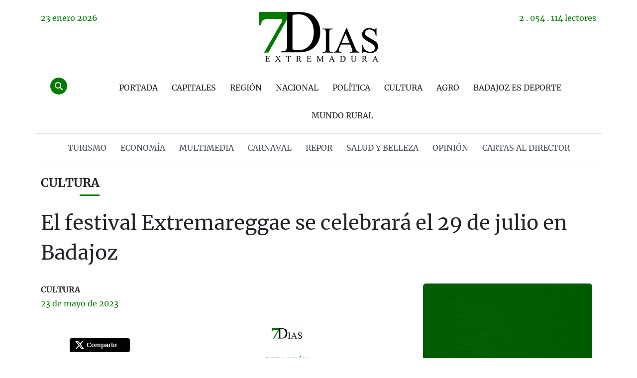

--- FILE ---
content_type: text/html; charset=UTF-8
request_url: https://www.extremadura7dias.com/noticia/el-festival-extremareggae-se-celebrara-el-29-de-julio-en-badajoz
body_size: 12465
content:
<!DOCTYPE HTML>
<html lang="es">
<head>
    <meta charset="utf-8">
    <meta name="viewport" content="width=device-width, initial-scale=1">
    <meta name="robots" content="index,follow">
    <meta name="author" content="Bittacora">
    <meta property="fb:app_id" content="3236281233130498">
    
    <meta name="google-adsense-account" content="ca-pub-6402363418182555">
    
    <title>El festival Extremareggae se celebrará el 29 de julio en Badajoz - Extremadura7dias.com - Diario digital de Extremadura</title>
<meta name="description" content=" El próximo 29 de julio Badajoz acogerá la tercera edición del festival Extremareggae 2023 en el Teatro López de Ayala de la cap...">
<meta name="keywords" content=" el, próximo, julio, badajoz, acogerá, tercera">
<link rel="canonical" href="https://www.extremadura7dias.com/noticia/el-festival-extremareggae-se-celebrara-el-29-de-julio-en-badajoz">
<link rel="alternate" hreflang="es" href="https://www.extremadura7dias.com/noticia/el-festival-extremareggae-se-celebrara-el-29-de-julio-en-badajoz">
    <meta property="og:type" content="article">
<meta property="og:title" content="El festival Extremareggae se celebrará el 29 de julio en Badajoz">
<meta property="og:description" content=" El próximo 29 de julio Badajoz acogerá la tercera edición del festival Extremareggae 2023 en el Teatro López de Ayala de la cap...">
<meta property="og:site_name" content="Extremadura 7Dias">
<meta property="og:url" content="https://www.extremadura7dias.com/noticia/el-festival-extremareggae-se-celebrara-el-29-de-julio-en-badajoz">
<meta property="og:image" content="https://www.extremadura7dias.com/ficheros/imagenes/2023_05/thumbnail-1_6.jpg">

    <meta name="twitter:creator" content="@Extremadura7D">
<meta name="twitter:title" content="El festival Extremareggae se celebrará el 29 de julio en Badajoz">
<meta name="twitter:description" content=" El próximo 29 de julio Badajoz acogerá la tercera edición del festival Extremareggae 2023 en el Teatro López de Ayala de la cap...">
<meta name="twitter:site" content="@Extremadura7D">
<meta name="twitter:url" content="https://www.extremadura7dias.com/noticia/el-festival-extremareggae-se-celebrara-el-29-de-julio-en-badajoz">
<meta name="twitter:card" content="summary_large_image">
<meta name="twitter:image" content="https://www.extremadura7dias.com/ficheros/imagenes/2023_05/thumbnail-1_6.jpg">
    <script type="application/ld+json">{"@context":"https://schema.org","@type":"WebPage","name":"El festival Extremareggae se celebrará el 29 de julio en Badajoz","description":" El próximo 29 de julio Badajoz acogerá la tercera edición del festival Extremareggae 2023 en el Teatro López de Ayala de la cap...","url":"https://www.extremadura7dias.com/noticia/el-festival-extremareggae-se-celebrara-el-29-de-julio-en-badajoz","image":"https://www.extremadura7dias.com/ficheros/imagenes/2023_05/thumbnail-1_6.jpg","sameAs":["https://www.facebook.com/extremadura7dias","https://twitter.com/Extremadura7D","https://www.youtube.com/user/Badajoz7dias"]}</script>
    
    <link rel="shortcut icon" href="/assets/ico/favicon.ico" type="image/x-icon">
    <link rel="apple-touch-icon" sizes="57x57" href="/assets/ico/apple-touch-icon-57x57.png">
    <link rel="apple-touch-icon" sizes="60x60" href="/assets/ico/apple-touch-icon-60x60.png">
    <link rel="apple-touch-icon" sizes="72x72" href="/assets/ico/apple-touch-icon-72x72.png">
    <link rel="apple-touch-icon" sizes="76x76" href="/assets/ico/apple-touch-icon-76x76.png">
    <link rel="apple-touch-icon" sizes="114x114" href="/assets/ico/apple-touch-icon-114x114.png">
    <link rel="apple-touch-icon" sizes="120x120" href="/assets/ico/apple-touch-icon-120x120.png">
    <link rel="apple-touch-icon" sizes="144x144" href="/assets/ico/apple-touch-icon-144x144.png">
    <link rel="apple-touch-icon" sizes="152x152" href="/assets/ico/apple-touch-icon-152x152.png">
    <link rel="apple-touch-icon" sizes="180x180" href="/assets/ico/apple-touch-icon-180x180.png">
    <link rel="icon" type="image/png" href="/assets/ico/favicon-16x16.png" sizes="16x16">
    <link rel="icon" type="image/png" href="/assets/ico/favicon-32x32.png" sizes="32x32">
    <link rel="icon" type="image/png" href="/assets/ico/favicon-96x96.png" sizes="96x96">
    <link rel="icon" type="image/png" href="/assets/ico/android-chrome-192x192.png" sizes="192x192">
    <meta name="msapplication-square70x70logo" content="/assets/ico/smalltile.png">
    <meta name="msapplication-square150x150logo" content="/assets/ico/mediumtile.png">
    <meta name="msapplication-wide310x150logo" content="/assets/ico/widetile.png">
    <meta name="msapplication-square310x310logo" content="/assets/ico/largetile.png">
    
    <link rel="stylesheet" href="/assets/v23/css/app.css?id=71959b541ff74e14e635b6c22439d813">
    <link rel="stylesheet" href="/vendor/cookie-consent/css/cookie-consent.css">
        
    <script defer id="videoo-library" data-id="62248d53141af4ca8fc54dc4f20e0c876bb15904934005dd31d8e3f78daae61" src="https://static.videoo.tv/62248d53141af4ca8fc54dc4f20e0c876bb15904934005dd31d8e3f78daae61.js"></script>
    
<!-- Livewire Styles --><style >[wire\:loading][wire\:loading], [wire\:loading\.delay][wire\:loading\.delay], [wire\:loading\.inline-block][wire\:loading\.inline-block], [wire\:loading\.inline][wire\:loading\.inline], [wire\:loading\.block][wire\:loading\.block], [wire\:loading\.flex][wire\:loading\.flex], [wire\:loading\.table][wire\:loading\.table], [wire\:loading\.grid][wire\:loading\.grid], [wire\:loading\.inline-flex][wire\:loading\.inline-flex] {display: none;}[wire\:loading\.delay\.none][wire\:loading\.delay\.none], [wire\:loading\.delay\.shortest][wire\:loading\.delay\.shortest], [wire\:loading\.delay\.shorter][wire\:loading\.delay\.shorter], [wire\:loading\.delay\.short][wire\:loading\.delay\.short], [wire\:loading\.delay\.default][wire\:loading\.delay\.default], [wire\:loading\.delay\.long][wire\:loading\.delay\.long], [wire\:loading\.delay\.longer][wire\:loading\.delay\.longer], [wire\:loading\.delay\.longest][wire\:loading\.delay\.longest] {display: none;}[wire\:offline][wire\:offline] {display: none;}[wire\:dirty]:not(textarea):not(input):not(select) {display: none;}:root {--livewire-progress-bar-color: #2299dd;}[x-cloak] {display: none !important;}[wire\:cloak] {display: none !important;}dialog#livewire-error::backdrop {background-color: rgba(0, 0, 0, .6);}</style>
</head>
<body>




<div class="container g-0 position-relative z-3">
    <header>
        <div class="container bg-white">
            <div class="row justify-content-center">
                <div class="col text-center">
                                                                                </div>
            </div>

            <div class="row justify-content-center py-3 py-lg-4">
                <div class="col-6 col-lg-4 texto-verde">
                    23 <span class="text-lowercase">Enero</span> 2026
                </div>
                <div class="col-4 d-none d-lg-block text-center">
                    <a class="d-block" href="https://www.extremadura7dias.com" title="Extremadura 7Dias">
                        <img src="/assets/v23/images/logo.webp" alt="Extremadura 7Dias" class="img-fluid">
                    </a>
                </div>
                <div class="col-6 col-lg-4 text-end texto-verde">
                    2 . 054 . 114 lectores
                </div>
            </div>
        </div>
    </header>

    <nav>
        <div class="container bg-white">
            <div class="row pb-3">
                <div class="col-3 col-md-2 d-block d-lg-none">
                    <button class="btn-offcanvas text-dark hover-underline-rojo" type="button" data-bs-toggle="offcanvas" data-bs-target="#offcanvasNavbar" aria-controls="offcanvasNavbar" title="Menú" aria-label="Menú">
                        <i class="fa-solid fa-bars"></i>
                    </button>
                </div>
                <div class="col-6 col-md-8 d-block d-lg-none text-center">
                    <a class="d-block" href="https://www.extremadura7dias.com" title="Extremadura 7Dias">
                        <img src="/assets/v23/images/logo-xs.webp" alt="Extremadura 7Dias" class="img-fluid">
                    </a>
                </div>
                <div class="col-3 col-md-2 col-lg-1 mt-0 mt-lg-3 mt-xl-0 text-end text-lg-center">
                    <a class="d-inline-block my-2 btn-buscar fondo-verde text-white rounded-circle text-center" href="https://www.extremadura7dias.com/buscar" title="Buscar">
                        <i class="fa-solid fa-search"></i>
                    </a>
                </div>
                <div class="col-11 mt-3 mt-xl-0 d-none d-lg-block text-center">
                    <ul class="list-inline mb-0">
                        <li class="list-inline-item">
                            <a class="d-block py-3 px-2 text-dark hover-underline-rojo text-uppercase " href="https://www.extremadura7dias.com" title="Portada">
                                Portada
                            </a>
                        </li>
                                                                                    <li class="list-inline-item">
                                    <a class="d-block py-3 px-2 text-dark hover-underline-rojo text-uppercase " href="https://www.extremadura7dias.com/capitales" title="Capitales">
                                        Capitales
                                    </a>
                                </li>
                                                            <li class="list-inline-item">
                                    <a class="d-block py-3 px-2 text-dark hover-underline-rojo text-uppercase " href="https://www.extremadura7dias.com/region" title="Región">
                                        Región
                                    </a>
                                </li>
                                                            <li class="list-inline-item">
                                    <a class="d-block py-3 px-2 text-dark hover-underline-rojo text-uppercase " href="https://www.extremadura7dias.com/nacional" title="Nacional">
                                        Nacional
                                    </a>
                                </li>
                                                            <li class="list-inline-item">
                                    <a class="d-block py-3 px-2 text-dark hover-underline-rojo text-uppercase " href="https://www.extremadura7dias.com/politica" title="Política">
                                        Política
                                    </a>
                                </li>
                                                            <li class="list-inline-item">
                                    <a class="d-block py-3 px-2 text-dark hover-underline-rojo text-uppercase " href="https://www.extremadura7dias.com/cultura" title="Cultura">
                                        Cultura
                                    </a>
                                </li>
                                                            <li class="list-inline-item">
                                    <a class="d-block py-3 px-2 text-dark hover-underline-rojo text-uppercase " href="https://www.extremadura7dias.com/agroagro-1" title="Agro">
                                        Agro
                                    </a>
                                </li>
                                                            <li class="list-inline-item">
                                    <a class="d-block py-3 px-2 text-dark hover-underline-rojo text-uppercase " href="https://www.extremadura7dias.com/badajoz-es-deporte" title="Badajoz es deporte">
                                        Badajoz es deporte
                                    </a>
                                </li>
                                                            <li class="list-inline-item">
                                    <a class="d-block py-3 px-2 text-dark hover-underline-rojo text-uppercase " href="https://www.extremadura7dias.com/mundo-rural" title="Mundo rural">
                                        Mundo rural
                                    </a>
                                </li>
                                                                        </ul>
                </div>
                <div class="col-12 text-center my-2 d-none d-lg-block border-top border-bottom">
                    <ul class="list-inline mb-0">
                                                                                    <li class="list-inline-item">
                                    <a class="d-block py-3 px-2 texto-gris hover-underline-rojo text-uppercase " href="https://www.extremadura7dias.com/viajex" title="TURISMO">
                                        TURISMO
                                    </a>
                                </li>
                                                            <li class="list-inline-item">
                                    <a class="d-block py-3 px-2 texto-gris hover-underline-rojo text-uppercase " href="https://www.extremadura7dias.com/economia" title="ECONOMÍA">
                                        ECONOMÍA
                                    </a>
                                </li>
                                                            <li class="list-inline-item">
                                    <a class="d-block py-3 px-2 texto-gris hover-underline-rojo text-uppercase " href="https://www.extremadura7dias.com/multimedia" title="MULTIMEDIA">
                                        MULTIMEDIA
                                    </a>
                                </li>
                                                            <li class="list-inline-item">
                                    <a class="d-block py-3 px-2 texto-gris hover-underline-rojo text-uppercase " href="https://www.extremadura7dias.com/carnaval" title="CARNAVAL">
                                        CARNAVAL
                                    </a>
                                </li>
                                                            <li class="list-inline-item">
                                    <a class="d-block py-3 px-2 texto-gris hover-underline-rojo text-uppercase " href="https://www.extremadura7dias.com/repor" title="REPOR">
                                        REPOR
                                    </a>
                                </li>
                                                            <li class="list-inline-item">
                                    <a class="d-block py-3 px-2 texto-gris hover-underline-rojo text-uppercase " href="https://www.extremadura7dias.com/salud-y-belleza" title="SALUD Y BELLEZA">
                                        SALUD Y BELLEZA
                                    </a>
                                </li>
                                                            <li class="list-inline-item">
                                    <a class="d-block py-3 px-2 texto-gris hover-underline-rojo text-uppercase " href="https://www.extremadura7dias.com/opinion" title="OPINIÓN">
                                        OPINIÓN
                                    </a>
                                </li>
                                                                            <li class="list-inline-item">
                            <a class="d-block py-3 px-2 texto-gris hover-underline-rojo text-uppercase " href="https://www.extremadura7dias.com/cartas-al-director" title="Cartas al director">
                                Cartas al director
                            </a>
                        </li>
                    </ul>
                </div>
                <div class="col-12 mt-4 mb-2 d-block d-xl-none border-bottom"></div>
            </div>
        </div>

        <div class="offcanvas offcanvas-start" tabindex="-1" id="offcanvasNavbar" aria-labelledby="offcanvasNavbarLabel">
            <div class="offcanvas-header">
                <div class="offcanvas-title" id="offcanvasNavbarLabel">
                    <img src="/assets/v23/images/logo-xs.webp" alt="Extremadura 7Dias" title="Extremadura 7Dias">
                </div>
                <button type="button" class="btn-close" data-bs-dismiss="offcanvas" aria-label="Close"></button>
            </div>
            <div class="offcanvas-body pt-0">
                <div class="row">
                    <div class="col-6 py-3">
                        <a class="d-block text-dark text-uppercase hover-underline-rojo " href="https://www.extremadura7dias.com" title="Portada">
                            Portada
                        </a>
                    </div>
                                                                        <div class="col-6 py-3">
                                <a class="d-block text-dark text-uppercase hover-underline-rojo " href="https://www.extremadura7dias.com/capitales" title="Capitales">
                                    Capitales
                                </a>
                            </div>
                                                    <div class="col-6 py-3">
                                <a class="d-block text-dark text-uppercase hover-underline-rojo " href="https://www.extremadura7dias.com/region" title="Región">
                                    Región
                                </a>
                            </div>
                                                    <div class="col-6 py-3">
                                <a class="d-block text-dark text-uppercase hover-underline-rojo " href="https://www.extremadura7dias.com/nacional" title="Nacional">
                                    Nacional
                                </a>
                            </div>
                                                    <div class="col-6 py-3">
                                <a class="d-block text-dark text-uppercase hover-underline-rojo " href="https://www.extremadura7dias.com/politica" title="Política">
                                    Política
                                </a>
                            </div>
                                                    <div class="col-6 py-3">
                                <a class="d-block text-dark text-uppercase hover-underline-rojo " href="https://www.extremadura7dias.com/cultura" title="Cultura">
                                    Cultura
                                </a>
                            </div>
                                                    <div class="col-6 py-3">
                                <a class="d-block text-dark text-uppercase hover-underline-rojo " href="https://www.extremadura7dias.com/agroagro-1" title="Agro">
                                    Agro
                                </a>
                            </div>
                                                    <div class="col-6 py-3">
                                <a class="d-block text-dark text-uppercase hover-underline-rojo " href="https://www.extremadura7dias.com/badajoz-es-deporte" title="Badajoz es deporte">
                                    Badajoz es deporte
                                </a>
                            </div>
                                                    <div class="col-6 py-3">
                                <a class="d-block text-dark text-uppercase hover-underline-rojo " href="https://www.extremadura7dias.com/mundo-rural" title="Mundo rural">
                                    Mundo rural
                                </a>
                            </div>
                                                                <div class="col-12">
                        <hr class="my-3">
                    </div>
                                                                        <div class="col-6 py-3">
                                <a class="d-block text-dark text-uppercase hover-underline-rojo " href="https://www.extremadura7dias.com/viajex" title="TURISMO">
                                    TURISMO
                                </a>
                            </div>
                                                    <div class="col-6 py-3">
                                <a class="d-block text-dark text-uppercase hover-underline-rojo " href="https://www.extremadura7dias.com/economia" title="ECONOMÍA">
                                    ECONOMÍA
                                </a>
                            </div>
                                                    <div class="col-6 py-3">
                                <a class="d-block text-dark text-uppercase hover-underline-rojo " href="https://www.extremadura7dias.com/multimedia" title="MULTIMEDIA">
                                    MULTIMEDIA
                                </a>
                            </div>
                                                    <div class="col-6 py-3">
                                <a class="d-block text-dark text-uppercase hover-underline-rojo " href="https://www.extremadura7dias.com/carnaval" title="CARNAVAL">
                                    CARNAVAL
                                </a>
                            </div>
                                                    <div class="col-6 py-3">
                                <a class="d-block text-dark text-uppercase hover-underline-rojo " href="https://www.extremadura7dias.com/repor" title="REPOR">
                                    REPOR
                                </a>
                            </div>
                                                    <div class="col-6 py-3">
                                <a class="d-block text-dark text-uppercase hover-underline-rojo " href="https://www.extremadura7dias.com/salud-y-belleza" title="SALUD Y BELLEZA">
                                    SALUD Y BELLEZA
                                </a>
                            </div>
                                                    <div class="col-6 py-3">
                                <a class="d-block text-dark text-uppercase hover-underline-rojo " href="https://www.extremadura7dias.com/opinion" title="OPINIÓN">
                                    OPINIÓN
                                </a>
                            </div>
                                                                <div class="col-6 py-3">
                        <a class="d-block text-dark text-uppercase hover-underline-rojo " href="https://www.extremadura7dias.com/cartas-al-director" title="Cartas al director">
                            Cartas al director
                        </a>
                    </div>
                </div>
            </div>
        </div>
    </nav>

    
    <div class="container bg-white">
                            
                            
        <main>
                <div id="articulo_top"></div>

    <div class="row">
        <div class="col-12 mb-4">
            <p class="h4 lh-base fw-bold pb-2 d-inline-block text-uppercase titulo-seccion mb-4">
                <a href="https://www.extremadura7dias.com/cultura" title="Cultura" class="text-dark hover-underline-rojo text-break">
                    Cultura
                </a>
            </p>
            
            <h1 class="lh-base text-break">
                El festival Extremareggae se celebrará el 29 de julio en Badajoz
            </h1>
        </div>

        <div class="col-12 col-lg-8">
            <p class="mb-0 text-uppercase">
                                    <a href="https://www.extremadura7dias.com/cultura" title="Cultura" class="fw-bold pb-1 d-inline-block text-dark hover-underline-rojo">
                        Cultura
                    </a>
                                                </p>
                        <p class="texto-verde text-break">
                23 de <span class="text-lowercase">Mayo</span> de 2023
            </p>
            <div class="row mb-4">
                <div class=" col-12 col-md-5 col-xl-4 mb-4 mb-md-0 ">
                    <div class="redes-sociales text-center">
            <iframe src="https://www.facebook.com/plugins/share_button.php?href=https://www.extremadura7dias.com/noticia/el-festival-extremareggae-se-celebrara-el-29-de-julio-en-badajoz&layout=button_count&size=large&appId=3236281233130498&width=121&height=28" width="121" height="28" style="border:none;overflow:hidden" allow="encrypted-media" title="Compartir en Facebook" class="ms-2 mb-2"></iframe>
    
    <a href="#" data-modal-share="https://twitter.com/intent/tweet?text=El+festival+Extremareggae+se+celebrar%C3%A1+el+29+de+julio+en+Badajoz+%7C+v%C3%ADa+%40Extremadura7D&amp;url=https%3A%2F%2Fwww.extremadura7dias.com%2Fnoticia%2Fel-festival-extremareggae-se-celebrara-el-29-de-julio-en-badajoz" class="twitter d-inline-block ms-2 mb-2 rounded-1 px-2 text-white position-relative" title="Compartir en X (Twitter)">
        <i class="fa-brands fa-x-twitter position-absolute"></i>
        <span class="position-absolute">Compartir</span>
    </a>
    <a href="#" data-modal-share="https://api.whatsapp.com/send?text=El+festival+Extremareggae+se+celebrar%C3%A1+el+29+de+julio+en+Badajoz+https%3A%2F%2Fwww.extremadura7dias.com%2Fnoticia%2Fel-festival-extremareggae-se-celebrara-el-29-de-julio-en-badajoz" class="whatsapp d-inline-block ms-2 mb-2 rounded-1 px-2 text-white position-relative" title="Compartir en Whatsapp">
        <i class="fa-brands fa-whatsapp position-absolute"></i>
        <span class="position-absolute">Compartir</span>
    </a>
</div>
                </div>
                                    <div class="col-12 col-md-7 col-xl-8 text-center">
                        <div class="row justify-content-center">
                                                                                                <div class=" col-12  col-md-6 col-lg-4 text-center mb-3">
                                                                                    <a href="https://www.extremadura7dias.com/colaborador/redaccion/noticias" title="Redacción" class="d-block mb-2">
                                                <img src="https://www.extremadura7dias.com/ficheros/imagenes/2016_11/minis/100_logo-7dias-fb_1.jpg" alt="Redacción" title="Redacción" width="65" height="65" class="rounded">
                                            </a>
                                                                                <a href="https://www.extremadura7dias.com/colaborador/redaccion/noticias" title="Redacción" class="small text-break text-uppercase">
                                            Redacción
                                        </a>
                                    </div>
                                                                                                                </div>
                    </div>
                            </div>

                        <p class="text-center  mb-4 ">
                <img src="https://www.extremadura7dias.com/ficheros/imagenes/2023_05/thumbnail-1_6.jpg" alt="El festival Extremareggae se celebrará el 29 de julio en Badajoz" title="El festival Extremareggae se celebrará el 29 de julio en Badajoz" class="img-fluid  rounded ">
            </p>
                    
            
            
            
            <div id="articulo_roba"></div>

            <div class="text-break mb-5 lh-1-8 imagenes-fluidas">
                <p>&nbsp;</p>

<p><span style="font-size:28px;">El pr&oacute;ximo 29 de julio Badajoz acoger&aacute; la tercera edici&oacute;n del festival Extremareggae 2023 en el Teatro L&oacute;pez de Ayala de la capital pacense, present&aacute;ndose como una ocasi&oacute;n &uacute;nica para los amantes de la m&uacute;sica y la cultura reggae.</span></p>

<p>&nbsp;</p>

<p><span style="font-size:28px;">Este festival se ha convertido en un punto de encuentro internacional del reggae que apostar&aacute; este a&ntilde;o por una conexi&oacute;n entre Senegal y Extremadura, contando con actuaciones como las de Ouss Baba, originario de M&acute;Bour (Senegal), quien se encuentra en la &uacute;ltima fase de producci&oacute;n de su nuevo &aacute;lbum que ver&aacute; la luz este mismo a&ntilde;o y tendr&aacute; su estreno exclusivo en dicho festival. Tambi&eacute;n participar&aacute; Lidiop, un virtuoso de la m&uacute;sica originario de Senegal, que busca compartir emociones a trav&eacute;s de su m&uacute;sica la que considera un reflejo de s&iacute; mismo ante el mundo.</span></p>

<p>&nbsp;</p>

<p><span style="font-size:28px;">Asina &Ouml;nde, la primera banda extreme&ntilde;a de reggae liderada por mujeres, se suma este a&ntilde;o al festival. Un proyecto de banda que hab&iacute;a surgido con la intenci&oacute;n de dar visibilidad a las artistas de la regi&oacute;n que ya manten&iacute;an proyectos en solitario y compart&iacute;an la pasi&oacute;n com&uacute;n por el reggae. Adem&aacute;s, la banda que debutar&aacute; en exclusiva en el festival, busca concienciar sobre el machismo presente en las letras de las canciones y la industria musical, e introducir as&iacute; una perspectiva de g&eacute;nero que contribuya al cambio de esta situaci&oacute;n.</span></p>

<p>&nbsp;</p>

<p><span style="font-size:28px;">El festival Extremareggae 2023 es uno de los festivales m&aacute;s s&oacute;lidos de Extremadura que desde su inicio en el a&ntilde;o 2021, ha ido atrayendo a un p&uacute;blico cada vez m&aacute;s diverso que desea disfrutar de las mejores canciones del reggae, dub y dancehall de los artistas locales e internacionales.</span></p>

<p>&nbsp;</p>

<p><span style="font-size:28px;">Adem&aacute;s, se ha convertido en un evento para toda la familia, en el que pueden disfrutar desde ni&ntilde;os hasta adultos como lo demuestra el resultado de las dos &uacute;ltimas ediciones anteriores, donde disfrutaron m&aacute;s de 700 personas de todas las edades y or&iacute;genes.</span></p>

<p>&nbsp;</p>

<p><span style="font-size:28px;">Las entradas ya se encuentran a la venta, y se podr&aacute;n obtener en la taquilla del Teatro L&oacute;pez de Ayala o en la web www.teatrolopezdeayala.es, teniendo un precio general de 15 euros. La apertura de puertas se har&aacute; a partir de las 21:00 horas hasta las 22:00 horas, cuando comience el festival.</span></p>

            </div>

            <div id="articulo_roba2"></div>

            
            
                        
            
            
                            <div wire:snapshot="{&quot;data&quot;:{&quot;contenido&quot;:[null,{&quot;class&quot;:&quot;App\\Models\\Noticias&quot;,&quot;key&quot;:102099,&quot;s&quot;:&quot;mdl&quot;}],&quot;texto&quot;:null,&quot;replica&quot;:null,&quot;comentarios&quot;:[null,{&quot;keys&quot;:[],&quot;class&quot;:&quot;Illuminate\\Database\\Eloquent\\Collection&quot;,&quot;modelClass&quot;:null,&quot;s&quot;:&quot;elcln&quot;}]},&quot;memo&quot;:{&quot;id&quot;:&quot;Ey32xLcw7ds8hifZhhyC&quot;,&quot;name&quot;:&quot;comentarios-noticia&quot;,&quot;path&quot;:&quot;noticia\/el-festival-extremareggae-se-celebrara-el-29-de-julio-en-badajoz&quot;,&quot;method&quot;:&quot;GET&quot;,&quot;release&quot;:&quot;a-a-a&quot;,&quot;children&quot;:[],&quot;scripts&quot;:[],&quot;assets&quot;:[],&quot;errors&quot;:[],&quot;locale&quot;:&quot;es&quot;},&quot;checksum&quot;:&quot;317236606fe82b34d96a97467a3d06dd6085a233c98523997ab0bd68260499c3&quot;}" wire:effects="[]" wire:id="Ey32xLcw7ds8hifZhhyC">
    <div class="row justify-content-center" id="comentarios">
        <!--[if BLOCK]><![endif]-->            <div class="col-12 mb-4">
                <div class="alert alert-warning">
                    <i class="fa-solid fa-triangle-exclamation me-1"></i>
                    Aviso: Los comentarios ofensivos o que no se ajusten al contenido de la información podrán ser eliminados.
                </div>
            </div>
        <!--[if ENDBLOCK]><![endif]-->
        <div class="col-12 mb-4" id="comentar">
            <p class="h4 lh-base fw-bold pb-2 d-inline-block text-uppercase titulo-seccion mb-4">
                Comenta esta noticia
            </p>
            <!--[if BLOCK]><![endif]--><!--[if ENDBLOCK]><![endif]-->
            <!--[if BLOCK]><![endif]--><!--[if ENDBLOCK]><![endif]-->
            <!--[if BLOCK]><![endif]--><!--[if ENDBLOCK]><![endif]-->
            <!--[if BLOCK]><![endif]-->                <div class="mb-3">
                    <label for="texto" class="form-label">
                        Escribe tu mensaje
                    </label>
                    <textarea rows="5" class="form-control" placeholder="Escribe aquí tu mensaje..." id="texto" readonly data-bs-toggle="modal" data-bs-target="#login" aria-label="Mensaje" required></textarea>
                </div>
                <div class="mb-3 text-center">
                    <button class="btn btn-success" type="button" data-bs-toggle="modal" data-bs-target="#login">
                        <i class="fa-solid fa-paper-plane me-2"></i>
                        Publicar comentario
                    </button>
                </div>
            <!--[if ENDBLOCK]><![endif]-->
        </div>
        <!--[if BLOCK]><![endif]--><!--[if ENDBLOCK]><![endif]-->
    </div>
</div>
                    </div>
        <div class="col-12 col-lg-4">
            <div class="row justify-content-center mb-4">
                <div class="col-12 text-center">
                    <a href="https://www.extremadura7dias.com/carnaval-al-dia" title="Carnaval al día" class="d-block">
                        <img src="https://www.extremadura7dias.com/ficheros/imagenes/2025_12/nGvB1AjswnZ7mPMDixHVKoBtpNmclwbFthl7Sqmb.gif" alt="Carnaval al día" title="Carnaval al día" class="img-fluid rounded">
                    </a>
                </div>
            </div>
                <div class="row justify-content-center mb-4">
                <div class="col-12">
                    <p class="h5 lh-base mb-3 text-uppercase fw-bold titulo-columna-derecha">
                        <span class="cuadrado float-start d-inline-block me-3 fondo-verde"></span>
                        <a href="https://www.extremadura7dias.com/especiales" title="Especiales" class="text-dark hover-underline-rojo">
                            Especiales
                        </a>
                    </p>
                </div>
                <div class="col-12">
                                            <a href="https://www.extremadura7dias.com/fitur-2026" title="FITUR 2026" class="d-block text-center">
                            <img src="https://www.extremadura7dias.com/ficheros/imagenes/2026_01/FEO1Rq5TeA4cGRcZRYu5SWuFFnBNbPwfugrNGIFg.png" alt="FITUR 2026" class="img-fluid rounded">
                        </a>
                                    </div>
                <div class="col-12">
                    <p class="text-center small mb-0 mt-4 text-uppercase">
                        <a href="https://www.extremadura7dias.com/especiales" title="Especiales" class="btn btn-outline-success btn-sm px-3">
                            Ver todos
                        </a>
                    </p>
                </div>
            </div>
                <div class="row justify-content-center mb-4">
        <div class="col-12 mb-3">
            <p class="h5 lh-base text-uppercase fw-bold titulo-columna-derecha">
                <span class="cuadrado float-start d-inline-block me-3 fondo-verde"></span>
                A Fondo
            </p>
        </div>
        
                    <div class="col-12 mb-4">
                <div class="ratio ratio-16x9">
                    <iframe src="https://www.youtube.com/embed/ED71C7KlkRA?rel=1&amp;controls=1&amp;showinfo=0" allowFullScreen title="EQUIPO 7DÍAS"></iframe>
                </div>
                <p class="bg-dark text-white px-3 py-2 mb-0 rounded-bottom">
                    <a href="https://www.youtube.com/watch?v=ED71C7KlkRA" title="EQUIPO 7DÍAS" target="_blank" rel="noopener noreferrer" class="text-white hover-underline-verde text-break">
                        EQUIPO 7DÍAS
                    </a>
                </p>
            </div>
                
                                    <div class="col-12 mb-4">
                                            <p class="mb-0">
                            <a href="https://www.extremadura7dias.com/reportaje/reportaje-fotos-fotografias-imagenes-carrera-solidaria-cross-091-policia-nacional-badajoz-extremadura" title="Imágenes del nuevo Cross Solidario 091 en Badajoz" class="d-block">
                                <img src="https://www.extremadura7dias.com/ficheros/imagenes/2025_10/wTgp9Ybvx9BAqG8WgmyQfbE198AXNI8QAY1xBikN.webp" alt="Imágenes del nuevo Cross Solidario 091 en Badajoz" title="Imágenes del nuevo Cross Solidario 091 en Badajoz" class="img-fluid rounded-top">
                            </a>
                        </p>
                                        <p class="bg-dark text-white px-3 py-2 mb-0 rounded-bottom">
                        <a href="https://www.extremadura7dias.com/reportaje/reportaje-fotos-fotografias-imagenes-carrera-solidaria-cross-091-policia-nacional-badajoz-extremadura" title="Imágenes del nuevo Cross Solidario 091 en Badajoz" class="text-white hover-underline-verde text-break">
                            Imágenes del nuevo Cross Solidario 091 en Badajoz
                        </a>
                    </p>
                </div>
                            
                                    <div class="col-12 mb-4">
                                            <p class="mb-0">
                            <a href="https://www.extremadura7dias.com/reportaje/justicia-del-supremo-ole-extremadura-opinion" title="OPINIÓN: ¡La justicia del Supremo!...Y olé" class="d-block">
                                <img src="https://www.extremadura7dias.com/ficheros/imagenes/2025_11/VD4Gx7Jq1ZpH0v8oN4vQNxtSUVoU62JgrdCGiLNj.webp" alt="OPINIÓN: ¡La justicia del Supremo!...Y olé" title="OPINIÓN: ¡La justicia del Supremo!...Y olé" class="img-fluid rounded-top">
                            </a>
                        </p>
                                        <p class="bg-dark text-white px-3 py-2 mb-0 rounded-bottom">
                        <a href="https://www.extremadura7dias.com/reportaje/justicia-del-supremo-ole-extremadura-opinion" title="OPINIÓN: ¡La justicia del Supremo!...Y olé" class="text-white hover-underline-verde text-break">
                            OPINIÓN: ¡La justicia del Supremo!...Y olé
                        </a>
                    </p>
                </div>
                        </div>

    <div id="articulo_roba2"></div>

<div class="row justify-content-center mb-4">
    <div class="col-12">
        <ul class="nav nav-pills mb-3" id="pills-tab" role="tablist">
            <li class="nav-item" role="presentation">
                <button class="nav-link text-uppercase border mb-2 me-2 active" id="lo-mas-leido-tab" data-bs-toggle="pill" data-bs-target="#lo-mas-leido" type="button" role="tab" aria-controls="lo-mas-leido" aria-selected="true">
                    Lo más leído
                </button>
            </li>
            <li class="nav-item" role="presentation">
                <button class="nav-link text-uppercase border mb-2" id="lo-mas-comentado-tab" data-bs-toggle="pill" data-bs-target="#lo-mas-comentado" type="button" role="tab" aria-controls="lo-mas-comentado" aria-selected="false">
                    Lo más comentado
                </button>
            </li>
        </ul>
        <div class="tab-content" id="lo-mas-content">
            <div class="tab-pane fade show active" id="lo-mas-leido" role="tabpanel" aria-labelledby="lo-mas-leido-tab" tabindex="0">
        <div class="row">
                            <div class="col-12 mb-4">
                    <div class="row">
                                                    <div class="col-6 col-md-4 col-lg-5 col-xl-4">
                                <a href="https://www.extremadura7dias.com/noticia/extremadura-agraciada-con-un-primer-y-segundo-premio-de-la-loteria-nacional" title="Extremadura agraciada con un primer y segundo premio de la Lotería Nacional" class="d-block text-center">
                                    <img src="https://www.extremadura7dias.com/ficheros/imagenes/2026_01/minis/200x200_iclqS2XxXXOrbVWLwLmljwi9nNrgKB4HowlidkCO.jpg" alt="Extremadura agraciada con un primer y segundo premio de la Lotería Nacional" title="Extremadura agraciada con un primer y segundo premio de la Lotería Nacional" class="img-fluid rounded">
                                </a>
                            </div>
                                                <div class=" col-6 col-md-8 col-lg-7 col-xl-8 ">
                            <a href="https://www.extremadura7dias.com/noticia/extremadura-agraciada-con-un-primer-y-segundo-premio-de-la-loteria-nacional" title="Extremadura agraciada con un primer y segundo premio de la Lotería Nacional" class="fs-1-1 lh-base text-dark hover-underline-rojo">
                                Extremadura agraciada con un primer y segundo premio de la Lotería Nacional
                            </a>
                        </div>
                    </div>
                </div>
                            <div class="col-12 mb-4">
                    <div class="row">
                                                    <div class="col-6 col-md-4 col-lg-5 col-xl-4">
                                <a href="https://www.extremadura7dias.com/noticia/suceso-investigan-agresion-sexual-madrugada-badajoz-pardaleras-policia-joven-extremadura" title="Investigan una presunta agresión sexual a una joven durante la madrugada en Badajoz" class="d-block text-center">
                                    <img src="https://www.extremadura7dias.com/ficheros/imagenes/2026_01/minis/200x200_xpH1rW0vjNf9jMcWn09fiJMCJu4Ws3H34EqJOiX7.png" alt="Investigan una presunta agresión sexual a una joven durante la madrugada en Badajoz" title="Investigan una presunta agresión sexual a una joven durante la madrugada en Badajoz" class="img-fluid rounded">
                                </a>
                            </div>
                                                <div class=" col-6 col-md-8 col-lg-7 col-xl-8 ">
                            <a href="https://www.extremadura7dias.com/noticia/suceso-investigan-agresion-sexual-madrugada-badajoz-pardaleras-policia-joven-extremadura" title="Investigan una presunta agresión sexual a una joven durante la madrugada en Badajoz" class="fs-1-1 lh-base text-dark hover-underline-rojo">
                                Investigan una presunta agresión sexual a una joven durante la madrugada en Badajoz
                            </a>
                        </div>
                    </div>
                </div>
                            <div class="col-12 mb-4">
                    <div class="row">
                                                    <div class="col-6 col-md-4 col-lg-5 col-xl-4">
                                <a href="https://www.extremadura7dias.com/noticia/detenido-vecino-las-800-entrenador-futbol-militar-base-aerea-talavera-registros-operacion-badajoz-extreamdura" title="La barriada de Las 800 en estado de shock tras la detención de un conocido vecino" class="d-block text-center">
                                    <img src="https://www.extremadura7dias.com/ficheros/imagenes/2026_01/minis/200x200_8a5imDVICh8cNOfKUJzBGJo4yXdoIpYrXJOebCi3.png" alt="La barriada de Las 800 en estado de shock tras la detención de un conocido vecino" title="La barriada de Las 800 en estado de shock tras la detención de un conocido vecino" class="img-fluid rounded">
                                </a>
                            </div>
                                                <div class=" col-6 col-md-8 col-lg-7 col-xl-8 ">
                            <a href="https://www.extremadura7dias.com/noticia/detenido-vecino-las-800-entrenador-futbol-militar-base-aerea-talavera-registros-operacion-badajoz-extreamdura" title="La barriada de Las 800 en estado de shock tras la detención de un conocido vecino" class="fs-1-1 lh-base text-dark hover-underline-rojo">
                                La barriada de Las 800 en estado de shock tras la detención de un conocido vecino
                            </a>
                        </div>
                    </div>
                </div>
                            <div class="col-12 mb-4">
                    <div class="row">
                                                    <div class="col-6 col-md-4 col-lg-5 col-xl-4">
                                <a href="https://www.extremadura7dias.com/noticia/persecucion-temeraria-guardia-civil-montijo-accidente-huida" title="Se da a la fuga tras una peligrosa persecución con la Guardia Civil en Montijo" class="d-block text-center">
                                    <img src="https://www.extremadura7dias.com/ficheros/imagenes/2026_01/minis/200x200_KJILRlahHCFV0JX2cMjtT8rNmiKzxfRO3KpGPkah.jpg" alt="Se da a la fuga tras una peligrosa persecución con la Guardia Civil en Montijo" title="Se da a la fuga tras una peligrosa persecución con la Guardia Civil en Montijo" class="img-fluid rounded">
                                </a>
                            </div>
                                                <div class=" col-6 col-md-8 col-lg-7 col-xl-8 ">
                            <a href="https://www.extremadura7dias.com/noticia/persecucion-temeraria-guardia-civil-montijo-accidente-huida" title="Se da a la fuga tras una peligrosa persecución con la Guardia Civil en Montijo" class="fs-1-1 lh-base text-dark hover-underline-rojo">
                                Se da a la fuga tras una peligrosa persecución con la Guardia Civil en Montijo
                            </a>
                        </div>
                    </div>
                </div>
                    </div>
    </div>
            <div class="tab-pane fade" id="lo-mas-comentado" role="tabpanel" aria-labelledby="lo-mas-comentado-tab" tabindex="0">
        <div class="row">
                            <div class="col-12 mb-4">
                    <div class="row">
                                                    <div class="col-6 col-md-4 col-lg-5 col-xl-4">
                                <a href="https://www.extremadura7dias.com/noticia/puente-adif-renfe-comparecencia-congreso-accidente-adamuz" title="Óscar Puente solicita comparecer en el Congreso para explicar el accidente ferroviario de Adamuz" class="d-block text-center">
                                    <img src="https://www.extremadura7dias.com/ficheros/imagenes/2026_01/minis/200x200_LhCnd24htwc1EpVw2lqkTHwQ0EuQdoD7rsN7ikXo.jpg" alt="Óscar Puente solicita comparecer en el Congreso para explicar el accidente ferroviario de Adamuz" title="Óscar Puente solicita comparecer en el Congreso para explicar el accidente ferroviario de Adamuz" class="img-fluid rounded">
                                </a>
                            </div>
                                                <div class=" col-6 col-md-8 col-lg-7 col-xl-8 ">
                            <a href="https://www.extremadura7dias.com/noticia/puente-adif-renfe-comparecencia-congreso-accidente-adamuz" title="Óscar Puente solicita comparecer en el Congreso para explicar el accidente ferroviario de Adamuz" class="fs-1-1 lh-base text-dark hover-underline-rojo">
                                Óscar Puente solicita comparecer en el Congreso para explicar el accidente ferroviario de Adamuz
                            </a>
                        </div>
                    </div>
                </div>
                            <div class="col-12 mb-4">
                    <div class="row">
                                                    <div class="col-6 col-md-4 col-lg-5 col-xl-4">
                                <a href="https://www.extremadura7dias.com/noticia/badajoz-presenta-cartel-semana-santa-2026-exclusiva-fitur-madrid-fiesta-interes-internacional-extremadrua" title="Badajoz presenta su cartel de la Semana Santa en exclusiva en FITUR" class="d-block text-center">
                                    <img src="https://www.extremadura7dias.com/ficheros/imagenes/2026_01/minis/200x200_nnnYKWLHKp9fTapRLwFHjPPLuQDaj3k4aVlHlOoV.png" alt="Badajoz presenta su cartel de la Semana Santa en exclusiva en FITUR" title="Badajoz presenta su cartel de la Semana Santa en exclusiva en FITUR" class="img-fluid rounded">
                                </a>
                            </div>
                                                <div class=" col-6 col-md-8 col-lg-7 col-xl-8 ">
                            <a href="https://www.extremadura7dias.com/noticia/badajoz-presenta-cartel-semana-santa-2026-exclusiva-fitur-madrid-fiesta-interes-internacional-extremadrua" title="Badajoz presenta su cartel de la Semana Santa en exclusiva en FITUR" class="fs-1-1 lh-base text-dark hover-underline-rojo">
                                Badajoz presenta su cartel de la Semana Santa en exclusiva en FITUR
                            </a>
                        </div>
                    </div>
                </div>
                            <div class="col-12 mb-4">
                    <div class="row">
                                                    <div class="col-6 col-md-4 col-lg-5 col-xl-4">
                                <a href="https://www.extremadura7dias.com/noticia/suceso-asesinato-maria-antonia-joven-badajoz-santa-marina-incendio-homicidio-violencia-genero-extremadura" title="Confirmado como violencia machista el asesinato de la joven en Badajoz" class="d-block text-center">
                                    <img src="https://www.extremadura7dias.com/ficheros/imagenes/2026_01/minis/200x200_BnGyUkJI4tOhe1AixLzGNZFg2YZx2gx5dmfglHn5.png" alt="Confirmado como violencia machista el asesinato de la joven en Badajoz" title="Confirmado como violencia machista el asesinato de la joven en Badajoz" class="img-fluid rounded">
                                </a>
                            </div>
                                                <div class=" col-6 col-md-8 col-lg-7 col-xl-8 ">
                            <a href="https://www.extremadura7dias.com/noticia/suceso-asesinato-maria-antonia-joven-badajoz-santa-marina-incendio-homicidio-violencia-genero-extremadura" title="Confirmado como violencia machista el asesinato de la joven en Badajoz" class="fs-1-1 lh-base text-dark hover-underline-rojo">
                                Confirmado como violencia machista el asesinato de la joven en Badajoz
                            </a>
                        </div>
                    </div>
                </div>
                            <div class="col-12 mb-4">
                    <div class="row">
                                                    <div class="col-6 col-md-4 col-lg-5 col-xl-4">
                                <a href="https://www.extremadura7dias.com/noticia/detenido-vecino-las-800-entrenador-futbol-militar-base-aerea-talavera-registros-operacion-badajoz-extreamdura" title="La barriada de Las 800 en estado de shock tras la detención de un conocido vecino" class="d-block text-center">
                                    <img src="https://www.extremadura7dias.com/ficheros/imagenes/2026_01/minis/200x200_8a5imDVICh8cNOfKUJzBGJo4yXdoIpYrXJOebCi3.png" alt="La barriada de Las 800 en estado de shock tras la detención de un conocido vecino" title="La barriada de Las 800 en estado de shock tras la detención de un conocido vecino" class="img-fluid rounded">
                                </a>
                            </div>
                                                <div class=" col-6 col-md-8 col-lg-7 col-xl-8 ">
                            <a href="https://www.extremadura7dias.com/noticia/detenido-vecino-las-800-entrenador-futbol-militar-base-aerea-talavera-registros-operacion-badajoz-extreamdura" title="La barriada de Las 800 en estado de shock tras la detención de un conocido vecino" class="fs-1-1 lh-base text-dark hover-underline-rojo">
                                La barriada de Las 800 en estado de shock tras la detención de un conocido vecino
                            </a>
                        </div>
                    </div>
                </div>
                    </div>
    </div>
        </div>
    </div>
</div>

<div id="articulo_roba3"></div>
</div>
    </div>
        </main>

            </div>

    <div class="container">
        <div class="row justify-content-center">
            <div class="col text-center">
                            </div>
        </div>
    </div>

    <footer class="bg-light">
        <div class="container">
            <div class="row justify-content-center py-5">
                <div class="col-12 col-lg-4 mb-4">
                    <p class="mb-3 mb-md-5">
                        <a class="d-none d-md-block" href="https://www.extremadura7dias.com" title="Extremadura 7Dias">
                            <img src="/assets/v23/images/logo.webp" alt="Extremadura 7Dias" class="img-fluid">
                        </a>
                        <a class="d-block d-md-none" href="https://www.extremadura7dias.com" title="Extremadura 7Dias">
                            <img src="/assets/v23/images/logo-xs.webp" alt="Extremadura 7Dias" class="img-fluid">
                        </a>
                    </p>
                    <p class="h5 lh-base texto-verde2 fw-bold mb-1">Contacto</p>
                    <div class="texto-gris pe-md-5 text-break">
                        Número de Marca Comercial: 3.038.166 Inscrita en la Oficina Española de Patentes y Marcas.<br />
Domicilio social: Avenida Juan Carlos I, portal 8, nº 4  CP: 06002 Badajoz<br />
CIF: 08856071J<br />
Correo: info@extremadura7dias.com<br />
Teléfono: 677926042<br />
Directora: Beatriz de las Heras Sordo<br />
GRUPO VAUBÁN
                    </div>
                </div>
                <div class="col-12 col-lg-8 mb-4">
                    <div class="row">
                        <div class="col-12 col-md-4 mb-4">
                                                            <p class="h5 lh-base texto-verde2 fw-bold mb-3">Noticias</p>
                                <ul class="list-unstyled mb-0">
                                                                            <li class="mb-2">
                                            <a href="https://www.extremadura7dias.com/capitales" title="Capitales" class="texto-gris hover-underline-rojo text-uppercase">
                                                Capitales
                                            </a>
                                        </li>
                                                                            <li class="mb-2">
                                            <a href="https://www.extremadura7dias.com/region" title="Región" class="texto-gris hover-underline-rojo text-uppercase">
                                                Región
                                            </a>
                                        </li>
                                                                            <li class="mb-2">
                                            <a href="https://www.extremadura7dias.com/nacional" title="Nacional" class="texto-gris hover-underline-rojo text-uppercase">
                                                Nacional
                                            </a>
                                        </li>
                                                                            <li class="mb-2">
                                            <a href="https://www.extremadura7dias.com/politica" title="Política" class="texto-gris hover-underline-rojo text-uppercase">
                                                Política
                                            </a>
                                        </li>
                                                                            <li class="mb-2">
                                            <a href="https://www.extremadura7dias.com/cultura" title="Cultura" class="texto-gris hover-underline-rojo text-uppercase">
                                                Cultura
                                            </a>
                                        </li>
                                                                            <li class="mb-2">
                                            <a href="https://www.extremadura7dias.com/agroagro-1" title="Agro" class="texto-gris hover-underline-rojo text-uppercase">
                                                Agro
                                            </a>
                                        </li>
                                                                            <li class="mb-2">
                                            <a href="https://www.extremadura7dias.com/badajoz-es-deporte" title="Badajoz es deporte" class="texto-gris hover-underline-rojo text-uppercase">
                                                Badajoz es deporte
                                            </a>
                                        </li>
                                                                            <li class="mb-2">
                                            <a href="https://www.extremadura7dias.com/mundo-rural" title="Mundo rural" class="texto-gris hover-underline-rojo text-uppercase">
                                                Mundo rural
                                            </a>
                                        </li>
                                                                    </ul>
                                                    </div>
                        <div class="col-12 col-md-4 mb-4">
                            <p class="h5 lh-base texto-verde2 fw-bold mb-3">Reportajes</p>
                            <ul class="list-unstyled mb-0">
                                                                                                            <li class="mb-2">
                                            <a href="https://www.extremadura7dias.com/viajex" title="TURISMO" class="texto-gris hover-underline-rojo text-uppercase">
                                                TURISMO
                                            </a>
                                        </li>
                                                                            <li class="mb-2">
                                            <a href="https://www.extremadura7dias.com/economia" title="ECONOMÍA" class="texto-gris hover-underline-rojo text-uppercase">
                                                ECONOMÍA
                                            </a>
                                        </li>
                                                                            <li class="mb-2">
                                            <a href="https://www.extremadura7dias.com/multimedia" title="MULTIMEDIA" class="texto-gris hover-underline-rojo text-uppercase">
                                                MULTIMEDIA
                                            </a>
                                        </li>
                                                                            <li class="mb-2">
                                            <a href="https://www.extremadura7dias.com/carnaval" title="CARNAVAL" class="texto-gris hover-underline-rojo text-uppercase">
                                                CARNAVAL
                                            </a>
                                        </li>
                                                                            <li class="mb-2">
                                            <a href="https://www.extremadura7dias.com/repor" title="REPOR" class="texto-gris hover-underline-rojo text-uppercase">
                                                REPOR
                                            </a>
                                        </li>
                                                                            <li class="mb-2">
                                            <a href="https://www.extremadura7dias.com/salud-y-belleza" title="SALUD Y BELLEZA" class="texto-gris hover-underline-rojo text-uppercase">
                                                SALUD Y BELLEZA
                                            </a>
                                        </li>
                                                                            <li class="mb-2">
                                            <a href="https://www.extremadura7dias.com/opinion" title="OPINIÓN" class="texto-gris hover-underline-rojo text-uppercase">
                                                OPINIÓN
                                            </a>
                                        </li>
                                                                                                    <li class="mb-2">
                                    <a href="https://www.extremadura7dias.com/cartas-al-director" title="Cartas al director" class="texto-gris hover-underline-rojo text-uppercase">
                                        Cartas al director
                                    </a>
                                </li>
                            </ul>
                        </div>
                        <div class="col-12 col-md-4 mb-4">
                            <p class="h5 lh-base texto-verde2 fw-bold mb-3">Secciones</p>
                            <ul class="list-unstyled mb-0">
                                <li class="mb-2">
                                    <a href="https://www.extremadura7dias.com/noticias-extremadura-sucesos" title="Noticias de Extremadura Sucesos" class="texto-gris hover-underline-rojo text-uppercase">
                                        Noticias de Extremadura Sucesos
                                    </a>
                                </li>
                                <li class="mb-2">
                                    <a href="https://www.extremadura7dias.com/noticias-de-extremadura-ultima-hora" title="Noticias de Extremadura Última Hora" class="texto-gris hover-underline-rojo text-uppercase">
                                        Noticias de Extremadura Última Hora
                                    </a>
                                </li>
                                <li class="mb-2">
                                    <a href="https://www.extremadura7dias.com/publicidad" title="Contratar publicidad" class="texto-gris hover-underline-rojo text-uppercase">
                                        Contratar publicidad
                                    </a>
                                </li>
                                <li class="mb-2">
                                    <a href="https://www.extremadura7dias.com/contacto" title="Contacto" class="texto-gris hover-underline-rojo text-uppercase">
                                        Contacto
                                    </a>
                                </li>
                                
                                <li class="mb-2">
                                    <a href="https://www.extremadura7dias.com/aviso-legal" title="Aviso legal" class="texto-gris hover-underline-rojo text-uppercase">
                                        Aviso legal
                                    </a>
                                </li>
                                <li class="mb-2">
                                    <a href="https://www.extremadura7dias.com/politica-cookies" title="Política de cookies" class="texto-gris hover-underline-rojo text-uppercase">
                                        Política de cookies
                                    </a>
                                </li>
                                <li class="mb-2">
                                    <a href="https://www.extremadura7dias.com/politica-privacidad" title="Política de privacidad" class="texto-gris hover-underline-rojo text-uppercase">
                                        Política de privacidad
                                    </a>
                                </li>
                            </ul>
                        </div>
                    </div>
                </div>
                <div class="col-12 mt-md-4">
                    <div class="row align-items-center">
                        <div class="col-9">
                            <p class="mb-0 small texto-gris">
                                <span class="d-block d-md-inline-block mb-2 mb-md-0">
                                    Hecho con <a class="texto-verde2 hover-underline-verde fw-bold" href="https://bpanel.es/" title="bPanel" target="_blank" rel="noopener noreferrer">bPanel</a>.
                                </span>
                                <span class="d-block d-md-inline-block">
                                    Diseño <a class="texto-verde2 hover-underline-verde fw-bold" href="https://bittacora.com/" title="Bittacora" target="_blank" rel="noopener noreferrer">Bittacora</a>
                                </span>
                            </p>
                        </div>
                        <div class="col-3 text-end">
                            <img src="/assets/v23/images/logo-vauban.webp" alt="Grupo Vaubán" title="Grupo Vaubán" class="img-fluid">
                        </div>
                        <div class="col-12">
                            <hr>
                        </div>
                    </div>
                </div>
                <div class="col-12">
                    <p class="mb-0 small">
                        &copy; 2026 Extremadura 7Dias. Todos los derechos reservados
                    </p>
                </div>
            </div>
        </div>
    </footer>
</div>

<a href="#" class="scroll-to-top rounded position-fixed text-white text-center fondo-verde" title="Top">
    <i class="fa-solid fa-angles-up"></i>
</a>


<div class="modal fade" id="login" tabindex="-1" aria-labelledby="loginLabel" aria-hidden="true">
    <div class="modal-dialog">
        <div class="modal-content">
            <div class="modal-header">
                <p class="modal-title fs-5" id="loginLabel">Acceso de usuarios</p>
                <button type="button" class="btn-close" data-bs-dismiss="modal" aria-label="Close"></button>
            </div>
            <div class="modal-body text-center">
                <p>
                    Si no estás registrado, <a href="https://www.extremadura7dias.com/registro" title="Registro" target="_blank" rel="noopener noreferrer">haz clic aquí.</a>
                </p>
                <p>
                    Pulse en el siguiente botón para iniciar la sesión
                </p>
                <p>
                    <a href="https://www.extremadura7dias.com/login-usuario/el-festival-extremareggae-se-celebrara-el-29-de-julio-en-badajoz" class="btn btn-success">
                        <i class="fa-solid fa-arrow-right-to-bracket me-2"></i>
                        Iniciar sesión
                    </a>
                </p>
            </div>
            <div class="modal-footer">
                <button type="button" class="btn btn-danger" data-bs-dismiss="modal">
                    <i class="fa-solid fa-xmark me-1"></i>
                    Cerrar
                </button>
            </div>
        </div>
    </div>
</div>


<div id="portada_intext"></div>
<div id="portada_intext2"></div>
<div id="portada_intext3"></div>
<div id="portada_roba"></div>
<div id="portada_roba2"></div>



<script src="/assets/v23/js/app.js?id=6391dfd740da8f1b87c1b65b5998de86"></script>

<!-- Global site tag (gtag.js) - Google Analytics -->
<script async src="https://www.googletagmanager.com/gtag/js?id=G-T91ZFFWPPR"></script>
<script>
    window.dataLayer = window.dataLayer || [];
    function gtag() {
        dataLayer.push(arguments);
    }
    gtag('js', new Date());
    gtag('config', 'G-T91ZFFWPPR');
</script>
<!-- Matomo -->
<script>
    var _paq = window._paq = window._paq || [];
    /* tracker methods like "setCustomDimension" should be called before "trackPageView" */
    _paq.push(['trackPageView']);
    _paq.push(['enableLinkTracking']);
    (function () {
        var u = "//informes.extremadura7dias.com/";
        _paq.push(['setTrackerUrl', u + 'matomo.php']);
        _paq.push(['setSiteId', '1']);
        var d = document, g = d.createElement('script'), s = d.getElementsByTagName('script')[0];
        g.async = true;
        g.src = u + 'matomo.js';
        s.parentNode.insertBefore(g, s);
    })();
</script>
<!-- End Matomo Code -->
<script>
    function loadScript(a) {
        var b = document.getElementsByTagName("head")[0], c = document.createElement("script");
        c.type = "text/javascript", c.src = "https://tracker.metricool.com/resources/be.js", c.onreadystatechange = a, c.onload = a, b.appendChild(c)
    }
    loadScript(function () {
        beTracker.t({hash: "c3a1915f80f2a0dfa5071f66159e2974"})
    });
</script>

<script async src="https://pagead2.googlesyndication.com/pagead/js/adsbygoogle.js?client=ca-pub-6402363418182555" crossorigin="anonymous"></script>

<script src="/livewire/livewire.min.js?id=0f6341c0"   data-csrf="c48MYb94U9pKZwUNsZeVpsP6avnhOTOOMqj20RYf" data-update-uri="/livewire/update" data-navigate-once="true"></script>
</body>
</html>


--- FILE ---
content_type: text/html; charset=utf-8
request_url: https://www.google.com/recaptcha/api2/aframe
body_size: 266
content:
<!DOCTYPE HTML><html><head><meta http-equiv="content-type" content="text/html; charset=UTF-8"></head><body><script nonce="2tyP8nSV12dEvIk8lIGqkw">/** Anti-fraud and anti-abuse applications only. See google.com/recaptcha */ try{var clients={'sodar':'https://pagead2.googlesyndication.com/pagead/sodar?'};window.addEventListener("message",function(a){try{if(a.source===window.parent){var b=JSON.parse(a.data);var c=clients[b['id']];if(c){var d=document.createElement('img');d.src=c+b['params']+'&rc='+(localStorage.getItem("rc::a")?sessionStorage.getItem("rc::b"):"");window.document.body.appendChild(d);sessionStorage.setItem("rc::e",parseInt(sessionStorage.getItem("rc::e")||0)+1);localStorage.setItem("rc::h",'1769193141332');}}}catch(b){}});window.parent.postMessage("_grecaptcha_ready", "*");}catch(b){}</script></body></html>